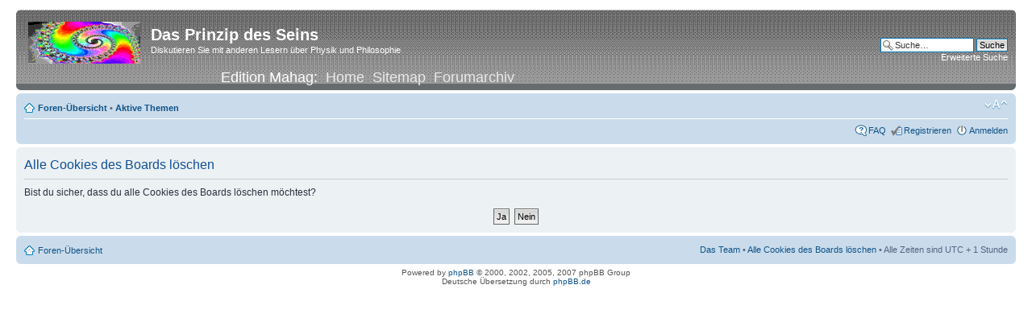

--- FILE ---
content_type: text/html; charset=UTF-8
request_url: https://www.mahag.com/neufor/ucp.php?mode=delete_cookies&sid=01f3b17e2ee2a90afcca0fcf8dfeb218
body_size: 2242
content:
<!DOCTYPE html PUBLIC "-//W3C//DTD XHTML 1.0 Strict//EN" "http://www.w3.org/TR/xhtml1/DTD/xhtml1-strict.dtd">
<html xmlns="http://www.w3.org/1999/xhtml" dir="ltr" lang="de" xml:lang="de">
<head>

<meta http-equiv="content-type" content="text/html; charset=UTF-8" />
<meta http-equiv="content-style-type" content="text/css" />
<meta http-equiv="content-language" content="de" />
<meta http-equiv="imagetoolbar" content="no" />
<meta name="resource-type" content="document" />
<meta name="distribution" content="global" />
<meta name="copyright" content="2000, 2002, 2005, 2007 phpBB Group" />
<meta name="keywords" content="" />
<meta name="description" content="" />
<title>Das Prinzip des Seins &bull; Persönlicher Bereich &bull; Alle Cookies des Boards löschen</title>

<!--
	phpBB style name: prosilver
	Based on style:   prosilver (this is the default phpBB3 style)
	Original author:  Tom Beddard ( http://www.subBlue.com/ )
	Modified by:      
	
	NOTE: This page was generated by phpBB, the free open-source bulletin board package.
	      The phpBB Group is not responsible for the content of this page and forum. For more information
	      about phpBB please visit http://www.phpbb.com
-->

<script type="text/javascript">
// <![CDATA[
	var jump_page = 'Gib die Nummer der Seite an, zu der du gehen möchtest.:';
	var on_page = '';
	var per_page = '';
	var base_url = '';
	var style_cookie = 'phpBBstyle';
	var style_cookie_settings = '; path=/; domain=.mahag.com';
	var onload_functions = new Array();
	var onunload_functions = new Array();

	
	/**
	* Find a member
	*/
	function find_username(url)
	{
		popup(url, 760, 570, '_usersearch');
		return false;
	}

	/**
	* New function for handling multiple calls to window.onload and window.unload by pentapenguin
	*/
	window.onload = function()
	{
		for (var i = 0; i < onload_functions.length; i++)
		{
			eval(onload_functions[i]);
		}
	}

	window.onunload = function()
	{
		for (var i = 0; i < onunload_functions.length; i++)
		{
			eval(onunload_functions[i]);
		}
	}

// ]]>
</script>
<script type="text/javascript" src="./styles/prosilver/template/styleswitcher.js"></script>
<script type="text/javascript" src="./styles/prosilver/template/forum_fn.js"></script>

<link href="./styles/prosilver/theme/print.css" rel="stylesheet" type="text/css" media="print" title="printonly" />
<link href="./style.php?sid=eb9cb31f5567e8fee27bca081adb231a&amp;id=1&amp;lang=en" rel="stylesheet" type="text/css" media="screen, projection" />

<link href="./styles/prosilver/theme/normal.css" rel="stylesheet" type="text/css" title="A" />
<link href="./styles/prosilver/theme/medium.css" rel="alternate stylesheet" type="text/css" title="A+" />
<link href="./styles/prosilver/theme/large.css" rel="alternate stylesheet" type="text/css" title="A++" />


</head>

<body id="phpbb" class="section-ucp ltr">

<div id="wrap">
	<a id="top" name="top" accesskey="t"></a>
	<div id="page-header">
		<div class="headerbar">
			<div class="inner"><span class="corners-top"><span></span></span>

			<div id="site-description">
				<a href="./index.php?sid=eb9cb31f5567e8fee27bca081adb231a" title="Foren-Übersicht" id="logo"><img src="./styles/prosilver/imageset/site_logo.gif" width="139" height="52" alt="" title="" /></a>
				<h1>Das Prinzip des Seins</h1>
				<p>Diskutieren Sie mit anderen Lesern über Physik und Philosophie</p>
				<div style="font-size:18px; text-align:center;">Edition Mahag:&nbsp;&nbsp;<a style="color:#EAEAEA;" href="/">Home</a>&nbsp;&nbsp;<a style="color:#EAEAEA;" href="/map.php">Sitemap</a>&nbsp;&nbsp;<a style="color:#EAEAEA;" href="/FORUM/forum.php">Forumarchiv</a></div>
				<p style="display: none;"><a href="#start_here">Zum Inhalt</a></p>
			</div>

					<div id="search-box">
				<form action="./search.php?sid=eb9cb31f5567e8fee27bca081adb231a" method="post" id="search">
				<fieldset>
					<input name="keywords" id="keywords" type="text" maxlength="128" title="Suche nach Begriffen" class="inputbox search" value="Suche…" onclick="if(this.value=='Suche…')this.value='';" onblur="if(this.value=='')this.value='Suche…';" /> 
					<input class="button2" value="Suche" type="submit" /><br />
					<a href="./search.php?sid=eb9cb31f5567e8fee27bca081adb231a" title="Zeigt die erweiterten Suchoptionen an">Erweiterte Suche</a> 				</fieldset>
				</form>
			</div>
		
			<span class="corners-bottom"><span></span></span></div>
		</div>

		<div class="navbar">
			<div class="inner"><span class="corners-top"><span></span></span>

			<ul class="linklist navlinks">
				<li class="icon-home"><a href="./index.php?sid=eb9cb31f5567e8fee27bca081adb231a" accesskey="h">Foren-Übersicht</a>  &bull; <a href="./search.php?search_id=active_topics&amp;sid=eb9cb31f5567e8fee27bca081adb231a">Aktive Themen</a></li>

				<li class="rightside"><a href="#" onclick="fontsizeup(); return false;" onkeypress="fontsizeup(); return false;" class="fontsize" title="Ändere Schriftgröße">Ändere Schriftgröße</a></li>

							</ul>

			
			<ul class="linklist rightside">
				<li class="icon-faq"><a href="./faq.php?sid=eb9cb31f5567e8fee27bca081adb231a" title="Häufig gestellte Fragen">FAQ</a></li>
				<li class="icon-register"><a href="./ucp.php?mode=register&amp;sid=eb9cb31f5567e8fee27bca081adb231a">Registrieren</a></li>					<li class="icon-logout"><a href="./ucp.php?mode=login&amp;sid=eb9cb31f5567e8fee27bca081adb231a" title="Anmelden" accesskey="l">Anmelden</a></li>
							</ul>

			<span class="corners-bottom"><span></span></span></div>
		</div>

	</div>

	<a name="start_here"></a>
	<div id="page-body">
		
		 
<form id="confirm" action="./ucp.php?mode=delete_cookies&amp;sid=eb9cb31f5567e8fee27bca081adb231a&amp;confirm_key=4NIL82NW1L" method="post">
<div class="panel">
	<div class="inner"><span class="corners-top"><span></span></span>

	<h2>Alle Cookies des Boards löschen</h2>
	<p>Bist du sicher, dass du alle Cookies des Boards löschen möchtest?</p>
	
	<fieldset class="submit-buttons">
		<input type="hidden" name="user_id" value="1" />
<input type="hidden" name="sess" value="eb9cb31f5567e8fee27bca081adb231a" />
<input type="hidden" name="sid" value="eb9cb31f5567e8fee27bca081adb231a" />
		<input type="submit" name="confirm" value="Ja" class="button2" />&nbsp; 
		<input type="submit" name="cancel" value="Nein" class="button2" />
	</fieldset>

	<span class="corners-bottom"><span></span></span></div>
</div>
</form>

</div>

<div id="page-footer">

	<div class="navbar">
		<div class="inner"><span class="corners-top"><span></span></span>

		<ul class="linklist">
			<li class="icon-home"><a href="./index.php?sid=eb9cb31f5567e8fee27bca081adb231a" accesskey="h">Foren-Übersicht</a></li>
							<li class="rightside"><a href="./memberlist.php?mode=leaders&amp;sid=eb9cb31f5567e8fee27bca081adb231a">Das Team</a> &bull; <a href="./ucp.php?mode=delete_cookies&amp;sid=eb9cb31f5567e8fee27bca081adb231a">Alle Cookies des Boards löschen</a> &bull; Alle Zeiten sind UTC + 1 Stunde </li>
		</ul>

		<span class="corners-bottom"><span></span></span></div>
	</div>
	
<!--
	We request you retain the full copyright notice below including the link to www.phpbb.com.
	This not only gives respect to the large amount of time given freely by the developers
	but also helps build interest, traffic and use of phpBB3. If you (honestly) cannot retain
	the full copyright we ask you at least leave in place the "Powered by phpBB" line, with
	"phpBB" linked to www.phpbb.com. If you refuse to include even this then support on our
	forums may be affected.

	The phpBB Group : 2006
//-->

	<div class="copyright">Powered by <a href="http://www.phpbb.com/">phpBB</a> &copy; 2000, 2002, 2005, 2007 phpBB Group
		<br />Deutsche Übersetzung durch <a href="http://www.phpbb.de/">phpBB.de</a>	</div>
</div>

</div>

<div>
	<a id="bottom" name="bottom" accesskey="z"></a>
	</div>

</body>
</html>